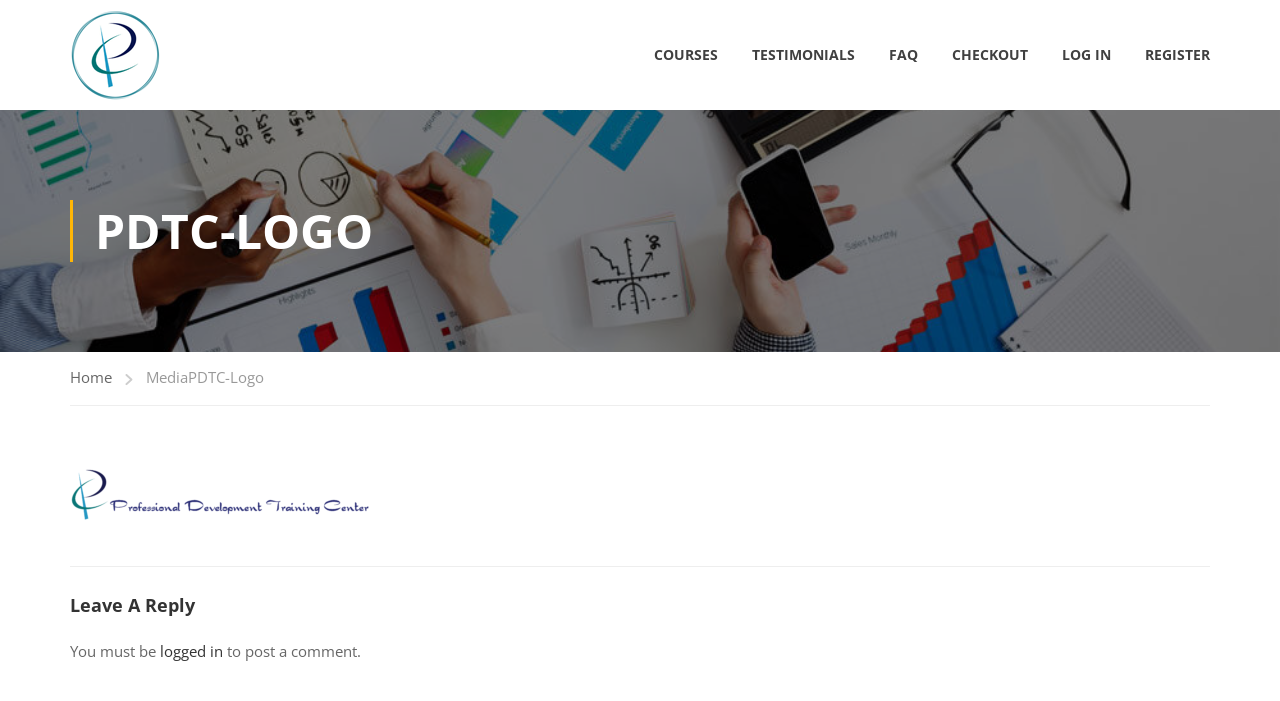

--- FILE ---
content_type: text/css
request_url: https://pdtc.ca/wp-content/themes/PDTC_theme_v2/style.css?ver=5.8.2
body_size: 2186
content:
/*
Theme Name: PDTC_theme V2
Theme URI: https://www.professionaldevelopmenttrainingcenter.ca
Template: eduma
Author: MediaMasters
Author URI: https://www.mediamasters.ca
Version: 0.0.7.1586229377
Updated: 2020-04-07 03:16:17

*/

body.single-lp_course button.button-enroll-course {
    display: none;
}

body.courses .leanpress-buddpress-list-filters li:first-child {
    display: none;
}

/* SM Web Custom */
.elementor-row .elementor-column .center-heading {
    width: 80%;
    max-width: 1100px;
    min-width: 280px;
    margin-left: auto;
    margin-right: auto;
}
#main-content .main-header {
    min-height: 400px;
}

/* Footer */


.site-footer {
    background: #111;
    color: #999;
    padding-top: 25px;
    font-size: 13px;
}
#footer {
    /*max-width: 1230px;*/
}
.site-footer .footer-widgets {
    padding-top: 50px;
    padding-bottom: 50px;
}
.site-footer .widget-title {
    position: relative;
    font-size: 14px;
    text-transform: uppercase;
    font-weight: 700;
    line-height: 40px;
    color: #fff;
    margin: 0 0 15px;
    letter-spacing: 1px;
}
.contact-info-item {
    margin-bottom: 10px;
}
.contact-info-item .contact-text {
    display: block;
    float: left;
    width: 30px;
    font-size: 14px;
    text-transform: uppercase;
    letter-spacing: 1px;
    margin-top: 2px;
    position: relative;
}
.contact-info-item .contact-value {
    display: block;
    margin-left: 35px;
}
.site-footer a {
    color: #999;
    line-height: 30px;
}


.quiz-status .submit-quiz {
    display: none;
}

.learnpress-v4 #main-content .lp-single-course .lp-content-area {
	width:1170px;
}
h1.course-title {
    width: 1170px;
    max-width: 100%;
    margin: 0 auto;
}
.course-meta .review-stars-rated {
    display:flex;
}
#learn-press-course-description table {
    table-layout: fixed;
}

header .navigation .width-navigation .navbar-nav>li>a {
	font-weight:bold;
}

/* owl Course Index Styling */
.owl-item .course-item a>img {
    max-height:160px;
    object-fit:cover;
}
.course-meta .course-price .free-course {
    display:none !important;
}

@media (max-width: 767px){
.thim-course-carousel .owl-controls .owl-buttons {
		right:5px;
		left:auto;
	
}
}